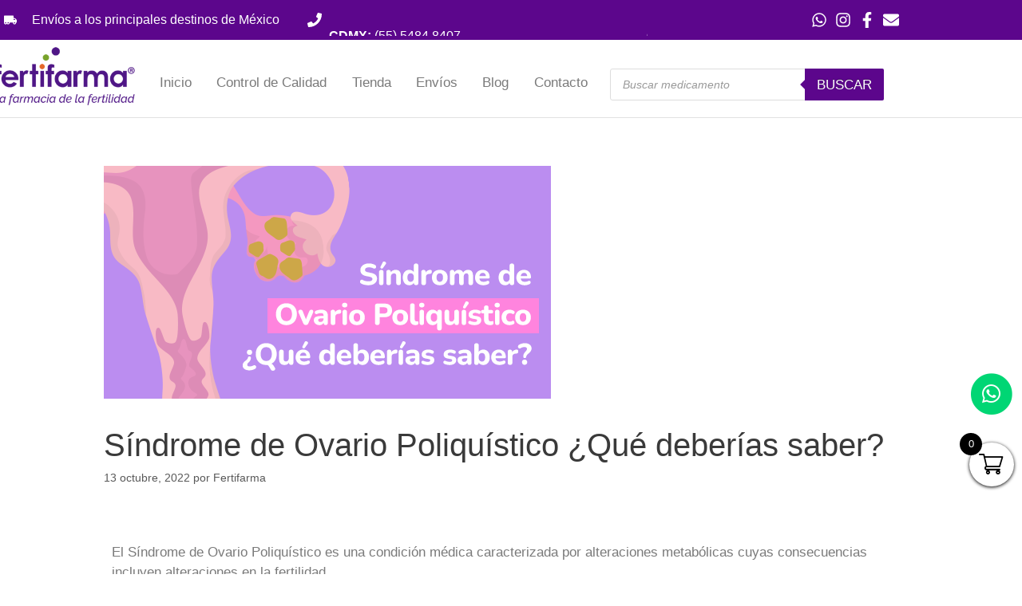

--- FILE ---
content_type: text/css
request_url: https://www.fertifarma.com/wp-content/uploads/elementor/css/post-18.css?ver=1768404794
body_size: -18
content:
.elementor-kit-18{--e-global-color-primary:#6EC1E4;--e-global-color-secondary:#54595F;--e-global-color-text:#7A7A7A;--e-global-color-accent:#61CE70;--e-global-color-13bd1cbe:#4054B2;--e-global-color-14d64900:#23A455;--e-global-color-46161829:#000;--e-global-color-3ec4b0fa:#FFF;--e-global-color-269fba6:#5C068C;--e-global-color-2f392c23:#89B820;--e-global-color-4107cd35:#F47946;--e-global-color-4b149c1a:#DB4101;--e-global-color-46e3b0bc:#F0F0F0;--e-global-color-330d6304:#DBD7D7;--e-global-color-5c2cf1ed:#3F1386;--e-global-typography-primary-font-family:"Roboto";--e-global-typography-primary-font-weight:600;--e-global-typography-secondary-font-family:"Roboto Slab";--e-global-typography-secondary-font-weight:400;--e-global-typography-text-font-family:"Roboto";--e-global-typography-text-font-weight:400;--e-global-typography-accent-font-family:"Roboto";--e-global-typography-accent-font-weight:500;}.elementor-kit-18 e-page-transition{background-color:#FFBC7D;}.elementor-section.elementor-section-boxed > .elementor-container{max-width:1140px;}.e-con{--container-max-width:1140px;}{}h1.entry-title{display:var(--page-title-display);}@media(max-width:1024px){.elementor-section.elementor-section-boxed > .elementor-container{max-width:1024px;}.e-con{--container-max-width:1024px;}}@media(max-width:767px){.elementor-section.elementor-section-boxed > .elementor-container{max-width:767px;}.e-con{--container-max-width:767px;}}

--- FILE ---
content_type: text/css
request_url: https://www.fertifarma.com/wp-content/uploads/elementor/css/post-2140.css?ver=1768404794
body_size: 2015
content:
.elementor-2140 .elementor-element.elementor-element-ee99f3d > .elementor-container > .elementor-column > .elementor-widget-wrap{align-content:center;align-items:center;}.elementor-2140 .elementor-element.elementor-element-ee99f3d:not(.elementor-motion-effects-element-type-background), .elementor-2140 .elementor-element.elementor-element-ee99f3d > .elementor-motion-effects-container > .elementor-motion-effects-layer{background-color:#5C068C;}.elementor-2140 .elementor-element.elementor-element-ee99f3d{transition:background 0.3s, border 0.3s, border-radius 0.3s, box-shadow 0.3s;}.elementor-2140 .elementor-element.elementor-element-ee99f3d > .elementor-background-overlay{transition:background 0.3s, border-radius 0.3s, opacity 0.3s;}.elementor-widget-icon-list .elementor-icon-list-item:not(:last-child):after{border-color:var( --e-global-color-text );}.elementor-widget-icon-list .elementor-icon-list-icon i{color:var( --e-global-color-primary );}.elementor-widget-icon-list .elementor-icon-list-icon svg{fill:var( --e-global-color-primary );}.elementor-widget-icon-list .elementor-icon-list-text{color:var( --e-global-color-secondary );}.elementor-2140 .elementor-element.elementor-element-f44a7ab .elementor-icon-list-icon i{color:#FFFFFF;transition:color 0.3s;}.elementor-2140 .elementor-element.elementor-element-f44a7ab .elementor-icon-list-icon svg{fill:#FFFFFF;transition:fill 0.3s;}.elementor-2140 .elementor-element.elementor-element-f44a7ab{--e-icon-list-icon-size:16px;--icon-vertical-offset:0px;}.elementor-2140 .elementor-element.elementor-element-f44a7ab .elementor-icon-list-icon{padding-inline-end:10px;}.elementor-2140 .elementor-element.elementor-element-f44a7ab .elementor-icon-list-item > .elementor-icon-list-text, .elementor-2140 .elementor-element.elementor-element-f44a7ab .elementor-icon-list-item > a{font-size:1rem;font-weight:normal;}.elementor-2140 .elementor-element.elementor-element-f44a7ab .elementor-icon-list-text{color:#FFFFFF;transition:color 0.3s;}.elementor-2140 .elementor-element.elementor-element-0f14e18{width:auto;max-width:auto;--e-icon-list-icon-size:18px;--icon-vertical-offset:0px;}.elementor-2140 .elementor-element.elementor-element-0f14e18 .elementor-icon-list-items:not(.elementor-inline-items) .elementor-icon-list-item:not(:last-child){padding-block-end:calc(0px/2);}.elementor-2140 .elementor-element.elementor-element-0f14e18 .elementor-icon-list-items:not(.elementor-inline-items) .elementor-icon-list-item:not(:first-child){margin-block-start:calc(0px/2);}.elementor-2140 .elementor-element.elementor-element-0f14e18 .elementor-icon-list-items.elementor-inline-items .elementor-icon-list-item{margin-inline:calc(0px/2);}.elementor-2140 .elementor-element.elementor-element-0f14e18 .elementor-icon-list-items.elementor-inline-items{margin-inline:calc(-0px/2);}.elementor-2140 .elementor-element.elementor-element-0f14e18 .elementor-icon-list-items.elementor-inline-items .elementor-icon-list-item:after{inset-inline-end:calc(-0px/2);}.elementor-2140 .elementor-element.elementor-element-0f14e18 .elementor-icon-list-icon i{color:#FFFFFF;transition:color 0.3s;}.elementor-2140 .elementor-element.elementor-element-0f14e18 .elementor-icon-list-icon svg{fill:#FFFFFF;transition:fill 0.3s;}.elementor-2140 .elementor-element.elementor-element-0f14e18 .elementor-icon-list-item:hover .elementor-icon-list-icon i{color:#A28AC8;}.elementor-2140 .elementor-element.elementor-element-0f14e18 .elementor-icon-list-item:hover .elementor-icon-list-icon svg{fill:#A28AC8;}.elementor-2140 .elementor-element.elementor-element-0f14e18 .elementor-icon-list-text{color:#FFFFFF;transition:color 0.3s;}.elementor-2140 .elementor-element.elementor-element-0f14e18 .elementor-icon-list-item:hover .elementor-icon-list-text{color:#A28AC8;}.elementor-2140 .elementor-element.elementor-element-38e562e .elementor-repeater-item-21baa0b .swiper-slide-bg{background-color:#5C068C00;}.elementor-2140 .elementor-element.elementor-element-38e562e .elementor-repeater-item-3ca2066 .swiper-slide-bg{background-color:#5C068C00;}.elementor-2140 .elementor-element.elementor-element-38e562e .elementor-repeater-item-4017465 .swiper-slide-bg{background-color:#5C068C00;}.elementor-2140 .elementor-element.elementor-element-38e562e .elementor-repeater-item-dc80ff8 .swiper-slide-bg{background-color:#5C068C00;}.elementor-2140 .elementor-element.elementor-element-38e562e .swiper-slide{transition-duration:calc(5000ms*1.2);height:40px;}.elementor-2140 .elementor-element.elementor-element-38e562e{width:var( --container-widget-width, 88.476% );max-width:88.476%;--container-widget-width:88.476%;--container-widget-flex-grow:0;}.elementor-2140 .elementor-element.elementor-element-38e562e .swiper-slide-inner{padding:0px 0px 0px 0px;text-align:center;}.elementor-2140 .elementor-element.elementor-element-38e562e .elementor-slide-description{font-size:1rem;line-height:0em;}.elementor-2140 .elementor-element.elementor-element-b037277.elementor-column > .elementor-widget-wrap{justify-content:flex-end;}.elementor-2140 .elementor-element.elementor-element-b037277 > .elementor-element-populated{padding:0px 0px 0px 0px;}.elementor-2140 .elementor-element.elementor-element-a96f323{width:auto;max-width:auto;--e-icon-list-icon-size:20px;--icon-vertical-offset:0px;}.elementor-2140 .elementor-element.elementor-element-a96f323 .elementor-icon-list-items:not(.elementor-inline-items) .elementor-icon-list-item:not(:last-child){padding-block-end:calc(5px/2);}.elementor-2140 .elementor-element.elementor-element-a96f323 .elementor-icon-list-items:not(.elementor-inline-items) .elementor-icon-list-item:not(:first-child){margin-block-start:calc(5px/2);}.elementor-2140 .elementor-element.elementor-element-a96f323 .elementor-icon-list-items.elementor-inline-items .elementor-icon-list-item{margin-inline:calc(5px/2);}.elementor-2140 .elementor-element.elementor-element-a96f323 .elementor-icon-list-items.elementor-inline-items{margin-inline:calc(-5px/2);}.elementor-2140 .elementor-element.elementor-element-a96f323 .elementor-icon-list-items.elementor-inline-items .elementor-icon-list-item:after{inset-inline-end:calc(-5px/2);}.elementor-2140 .elementor-element.elementor-element-a96f323 .elementor-icon-list-icon i{color:#FFFFFF;transition:color 0.3s;}.elementor-2140 .elementor-element.elementor-element-a96f323 .elementor-icon-list-icon svg{fill:#FFFFFF;transition:fill 0.3s;}.elementor-2140 .elementor-element.elementor-element-a96f323 .elementor-icon-list-item:hover .elementor-icon-list-icon i{color:#A28AC8;}.elementor-2140 .elementor-element.elementor-element-a96f323 .elementor-icon-list-item:hover .elementor-icon-list-icon svg{fill:#A28AC8;}.elementor-2140 .elementor-element.elementor-element-a96f323 .elementor-icon-list-text{transition:color 0.3s;}.elementor-2140 .elementor-element.elementor-element-00be2cd > .elementor-container > .elementor-column > .elementor-widget-wrap{align-content:center;align-items:center;}.elementor-2140 .elementor-element.elementor-element-00be2cd:not(.elementor-motion-effects-element-type-background), .elementor-2140 .elementor-element.elementor-element-00be2cd > .elementor-motion-effects-container > .elementor-motion-effects-layer{background-color:#FFFFFF;}.elementor-2140 .elementor-element.elementor-element-00be2cd{border-style:solid;border-width:0px 0px 1px 0px;border-color:#E2E2E2;transition:background 0.3s, border 0.3s, border-radius 0.3s, box-shadow 0.3s;}.elementor-2140 .elementor-element.elementor-element-00be2cd > .elementor-background-overlay{transition:background 0.3s, border-radius 0.3s, opacity 0.3s;}.elementor-bc-flex-widget .elementor-2140 .elementor-element.elementor-element-6f1b508.elementor-column .elementor-widget-wrap{align-items:center;}.elementor-2140 .elementor-element.elementor-element-6f1b508.elementor-column.elementor-element[data-element_type="column"] > .elementor-widget-wrap.elementor-element-populated{align-content:center;align-items:center;}.elementor-widget-site-logo .hfe-site-logo-container .hfe-site-logo-img{border-color:var( --e-global-color-primary );}.elementor-widget-site-logo .widget-image-caption{color:var( --e-global-color-text );}.elementor-2140 .elementor-element.elementor-element-963e633 .hfe-site-logo-container, .elementor-2140 .elementor-element.elementor-element-963e633 .hfe-caption-width figcaption{text-align:left;}.elementor-2140 .elementor-element.elementor-element-963e633 .hfe-site-logo .hfe-site-logo-container img{width:180px;}.elementor-2140 .elementor-element.elementor-element-963e633 .widget-image-caption{margin-top:0px;margin-bottom:0px;}.elementor-2140 .elementor-element.elementor-element-963e633{width:auto;max-width:auto;}.elementor-2140 .elementor-element.elementor-element-963e633 > .elementor-widget-container{margin:-2px -20px -3px -20px;}.elementor-2140 .elementor-element.elementor-element-963e633 .hfe-site-logo-container .hfe-site-logo-img{border-style:none;}.elementor-2140 .elementor-element.elementor-element-963e633 .hfe-site-logo img{transition-duration:0s;}.elementor-2140 .elementor-element.elementor-element-1faa4fe > .elementor-element-populated{padding:15px 0px 5px 0px;}.elementor-bc-flex-widget .elementor-2140 .elementor-element.elementor-element-5cf5cb0.elementor-column .elementor-widget-wrap{align-items:center;}.elementor-2140 .elementor-element.elementor-element-5cf5cb0.elementor-column.elementor-element[data-element_type="column"] > .elementor-widget-wrap.elementor-element-populated{align-content:center;align-items:center;}.elementor-widget-nav-menu .elementor-nav-menu--main .elementor-item{color:var( --e-global-color-text );fill:var( --e-global-color-text );}.elementor-widget-nav-menu .elementor-nav-menu--main .elementor-item:hover,
					.elementor-widget-nav-menu .elementor-nav-menu--main .elementor-item.elementor-item-active,
					.elementor-widget-nav-menu .elementor-nav-menu--main .elementor-item.highlighted,
					.elementor-widget-nav-menu .elementor-nav-menu--main .elementor-item:focus{color:var( --e-global-color-accent );fill:var( --e-global-color-accent );}.elementor-widget-nav-menu .elementor-nav-menu--main:not(.e--pointer-framed) .elementor-item:before,
					.elementor-widget-nav-menu .elementor-nav-menu--main:not(.e--pointer-framed) .elementor-item:after{background-color:var( --e-global-color-accent );}.elementor-widget-nav-menu .e--pointer-framed .elementor-item:before,
					.elementor-widget-nav-menu .e--pointer-framed .elementor-item:after{border-color:var( --e-global-color-accent );}.elementor-widget-nav-menu{--e-nav-menu-divider-color:var( --e-global-color-text );}.elementor-2140 .elementor-element.elementor-element-2d1e175 > .elementor-widget-container{margin:0px 0px 0px 0px;}.elementor-2140 .elementor-element.elementor-element-2d1e175 .elementor-menu-toggle{margin:0 auto;}.elementor-2140 .elementor-element.elementor-element-2d1e175 .elementor-nav-menu--main .elementor-item:hover,
					.elementor-2140 .elementor-element.elementor-element-2d1e175 .elementor-nav-menu--main .elementor-item.elementor-item-active,
					.elementor-2140 .elementor-element.elementor-element-2d1e175 .elementor-nav-menu--main .elementor-item.highlighted,
					.elementor-2140 .elementor-element.elementor-element-2d1e175 .elementor-nav-menu--main .elementor-item:focus{color:#5C068C;fill:#5C068C;}.elementor-2140 .elementor-element.elementor-element-2d1e175 .elementor-nav-menu--main .elementor-item.elementor-item-active{color:#5C068C;}.elementor-2140 .elementor-element.elementor-element-2d1e175 .elementor-nav-menu--main .elementor-item{padding-left:0px;padding-right:0px;padding-top:4px;padding-bottom:4px;}.elementor-2140 .elementor-element.elementor-element-2d1e175{--e-nav-menu-horizontal-menu-item-margin:calc( 15px / 2 );}.elementor-2140 .elementor-element.elementor-element-2d1e175 .elementor-nav-menu--main:not(.elementor-nav-menu--layout-horizontal) .elementor-nav-menu > li:not(:last-child){margin-bottom:15px;}.elementor-2140 .elementor-element.elementor-element-2d1e175 .elementor-nav-menu--dropdown a, .elementor-2140 .elementor-element.elementor-element-2d1e175 .elementor-menu-toggle{color:var( --e-global-color-secondary );fill:var( --e-global-color-secondary );}.elementor-2140 .elementor-element.elementor-element-2d1e175 .elementor-nav-menu--dropdown{background-color:#F0F0F0;border-style:solid;border-color:#E2E2E2;}.elementor-2140 .elementor-element.elementor-element-2d1e175 .elementor-nav-menu--dropdown a:hover,
					.elementor-2140 .elementor-element.elementor-element-2d1e175 .elementor-nav-menu--dropdown a:focus,
					.elementor-2140 .elementor-element.elementor-element-2d1e175 .elementor-nav-menu--dropdown a.elementor-item-active,
					.elementor-2140 .elementor-element.elementor-element-2d1e175 .elementor-nav-menu--dropdown a.highlighted,
					.elementor-2140 .elementor-element.elementor-element-2d1e175 .elementor-menu-toggle:hover,
					.elementor-2140 .elementor-element.elementor-element-2d1e175 .elementor-menu-toggle:focus{color:var( --e-global-color-5c2cf1ed );}.elementor-2140 .elementor-element.elementor-element-2d1e175 .elementor-nav-menu--dropdown a:hover,
					.elementor-2140 .elementor-element.elementor-element-2d1e175 .elementor-nav-menu--dropdown a:focus,
					.elementor-2140 .elementor-element.elementor-element-2d1e175 .elementor-nav-menu--dropdown a.elementor-item-active,
					.elementor-2140 .elementor-element.elementor-element-2d1e175 .elementor-nav-menu--dropdown a.highlighted{background-color:#E7E7E7;}.elementor-2140 .elementor-element.elementor-element-2d1e175 .elementor-nav-menu--dropdown a.elementor-item-active{color:var( --e-global-color-5c2cf1ed );background-color:#E7E7E7;}.elementor-2140 .elementor-element.elementor-element-2d1e175 .elementor-nav-menu--main .elementor-nav-menu--dropdown, .elementor-2140 .elementor-element.elementor-element-2d1e175 .elementor-nav-menu__container.elementor-nav-menu--dropdown{box-shadow:0px 4px 10px -8px rgba(0,0,0,0.5);}.elementor-bc-flex-widget .elementor-2140 .elementor-element.elementor-element-515a580.elementor-column .elementor-widget-wrap{align-items:center;}.elementor-2140 .elementor-element.elementor-element-515a580.elementor-column.elementor-element[data-element_type="column"] > .elementor-widget-wrap.elementor-element-populated{align-content:center;align-items:center;}.elementor-2140 .elementor-element.elementor-element-f2c5839{width:var( --container-widget-width, 700px );max-width:700px;--container-widget-width:700px;--container-widget-flex-grow:0;}.elementor-bc-flex-widget .elementor-2140 .elementor-element.elementor-element-1afd4b8.elementor-column .elementor-widget-wrap{align-items:center;}.elementor-2140 .elementor-element.elementor-element-1afd4b8.elementor-column.elementor-element[data-element_type="column"] > .elementor-widget-wrap.elementor-element-populated{align-content:center;align-items:center;}.elementor-2140 .elementor-element.elementor-element-f7b0e90{width:var( --container-widget-width, 14.134% );max-width:14.134%;--container-widget-width:14.134%;--container-widget-flex-grow:0;}.elementor-2140 .elementor-element.elementor-element-f7b0e90 > .elementor-widget-container{margin:0px 0px 0px 0px;}.elementor-2140 .elementor-element.elementor-element-f7b0e90 .elementor-nav-menu .elementor-item{font-size:0.9rem;}.elementor-2140 .elementor-element.elementor-element-f7b0e90 .elementor-nav-menu--main .elementor-item{color:var( --e-global-color-secondary );fill:var( --e-global-color-secondary );}.elementor-2140 .elementor-element.elementor-element-f7b0e90 .elementor-nav-menu--dropdown a, .elementor-2140 .elementor-element.elementor-element-f7b0e90 .elementor-menu-toggle{color:var( --e-global-color-text );fill:var( --e-global-color-text );}.elementor-2140 .elementor-element.elementor-element-f7b0e90 .elementor-nav-menu--dropdown{background-color:#FAFAFA;border-style:solid;border-width:1px 1px 1px 1px;border-color:#E2E2E2;border-radius:4px 4px 4px 4px;}.elementor-2140 .elementor-element.elementor-element-f7b0e90 .elementor-nav-menu--dropdown a:hover,
					.elementor-2140 .elementor-element.elementor-element-f7b0e90 .elementor-nav-menu--dropdown a:focus,
					.elementor-2140 .elementor-element.elementor-element-f7b0e90 .elementor-nav-menu--dropdown a.elementor-item-active,
					.elementor-2140 .elementor-element.elementor-element-f7b0e90 .elementor-nav-menu--dropdown a.highlighted,
					.elementor-2140 .elementor-element.elementor-element-f7b0e90 .elementor-menu-toggle:hover,
					.elementor-2140 .elementor-element.elementor-element-f7b0e90 .elementor-menu-toggle:focus{color:var( --e-global-color-secondary );}.elementor-2140 .elementor-element.elementor-element-f7b0e90 .elementor-nav-menu--dropdown a:hover,
					.elementor-2140 .elementor-element.elementor-element-f7b0e90 .elementor-nav-menu--dropdown a:focus,
					.elementor-2140 .elementor-element.elementor-element-f7b0e90 .elementor-nav-menu--dropdown a.elementor-item-active,
					.elementor-2140 .elementor-element.elementor-element-f7b0e90 .elementor-nav-menu--dropdown a.highlighted{background-color:#F0F0F0;}.elementor-2140 .elementor-element.elementor-element-f7b0e90 .elementor-nav-menu--dropdown a.elementor-item-active{color:var( --e-global-color-secondary );background-color:#F0F0F0;}.elementor-2140 .elementor-element.elementor-element-f7b0e90 .elementor-nav-menu--dropdown li:first-child a{border-top-left-radius:4px;border-top-right-radius:4px;}.elementor-2140 .elementor-element.elementor-element-f7b0e90 .elementor-nav-menu--dropdown li:last-child a{border-bottom-right-radius:4px;border-bottom-left-radius:4px;}.elementor-2140 .elementor-element.elementor-element-f7b0e90 .elementor-nav-menu--main .elementor-nav-menu--dropdown, .elementor-2140 .elementor-element.elementor-element-f7b0e90 .elementor-nav-menu__container.elementor-nav-menu--dropdown{box-shadow:0px 3px 10px -6px rgba(0,0,0,0.5);}.elementor-2140 .elementor-element.elementor-element-11e6a16{border-style:solid;border-color:#E2E2E2;}.elementor-theme-builder-content-area{height:400px;}.elementor-location-header:before, .elementor-location-footer:before{content:"";display:table;clear:both;}@media(max-width:1024px){.elementor-2140 .elementor-element.elementor-element-38e562e .swiper-slide{height:30px;}.elementor-2140 .elementor-element.elementor-element-6f1b508 > .elementor-element-populated{padding:15px 15px 15px 15px;}.elementor-bc-flex-widget .elementor-2140 .elementor-element.elementor-element-1faa4fe.elementor-column .elementor-widget-wrap{align-items:center;}.elementor-2140 .elementor-element.elementor-element-1faa4fe.elementor-column.elementor-element[data-element_type="column"] > .elementor-widget-wrap.elementor-element-populated{align-content:center;align-items:center;}.elementor-2140 .elementor-element.elementor-element-1faa4fe.elementor-column > .elementor-widget-wrap{justify-content:flex-end;}.elementor-2140 .elementor-element.elementor-element-1faa4fe > .elementor-element-populated{padding:0px 0px 0px 0px;}.elementor-2140 .elementor-element.elementor-element-2d1e175{width:var( --container-widget-width, 50px );max-width:50px;--container-widget-width:50px;--container-widget-flex-grow:0;}.elementor-2140 .elementor-element.elementor-element-f2c5839{--container-widget-width:66%;--container-widget-flex-grow:0;width:var( --container-widget-width, 66% );max-width:66%;}.elementor-2140 .elementor-element.elementor-element-f7b0e90 > .elementor-widget-container{margin:0px 0px 0px 0px;}}@media(max-width:767px){.elementor-2140 .elementor-element.elementor-element-ee99f3d{padding:10px 10px 10px 10px;}.elementor-2140 .elementor-element.elementor-element-ed22ecb{width:53%;}.elementor-bc-flex-widget .elementor-2140 .elementor-element.elementor-element-ed22ecb.elementor-column .elementor-widget-wrap{align-items:center;}.elementor-2140 .elementor-element.elementor-element-ed22ecb.elementor-column.elementor-element[data-element_type="column"] > .elementor-widget-wrap.elementor-element-populated{align-content:center;align-items:center;}.elementor-2140 .elementor-element.elementor-element-ed22ecb > .elementor-element-populated{padding:0px 0px 0px 10px;}.elementor-2140 .elementor-element.elementor-element-38e562e > .elementor-widget-container{margin:0px 0px 0px 0px;}.elementor-2140 .elementor-element.elementor-element-38e562e{--container-widget-width:100%;--container-widget-flex-grow:0;width:var( --container-widget-width, 100% );max-width:100%;align-self:center;}.elementor-2140 .elementor-element.elementor-element-38e562e .swiper-slide{height:30px;}.elementor-2140 .elementor-element.elementor-element-38e562e .elementor-slide-description{font-size:0.8rem;}.elementor-2140 .elementor-element.elementor-element-b037277{width:47%;}.elementor-2140 .elementor-element.elementor-element-b037277 > .elementor-element-populated{padding:0px 10px 0px 0px;}.elementor-2140 .elementor-element.elementor-element-a96f323{--e-icon-list-icon-size:17px;}.elementor-2140 .elementor-element.elementor-element-00be2cd{border-width:0px 0px 0px 0px;padding:10px 10px 0px 10px;}.elementor-2140 .elementor-element.elementor-element-6f1b508{width:35%;}.elementor-2140 .elementor-element.elementor-element-6f1b508 > .elementor-element-populated{padding:15px 15px 0px 20px;}.elementor-2140 .elementor-element.elementor-element-963e633 .hfe-site-logo-container, .elementor-2140 .elementor-element.elementor-element-963e633 .hfe-caption-width figcaption{text-align:center;}.elementor-2140 .elementor-element.elementor-element-963e633 .hfe-site-logo .hfe-site-logo-container img{width:130px;}.elementor-2140 .elementor-element.elementor-element-1faa4fe{width:65%;}.elementor-2140 .elementor-element.elementor-element-9521b20{margin-top:0px;margin-bottom:0px;padding:0px 0px 0px 0px;}.elementor-2140 .elementor-element.elementor-element-5cf5cb0{width:100%;}.elementor-2140 .elementor-element.elementor-element-5cf5cb0.elementor-column > .elementor-widget-wrap{justify-content:flex-end;}.elementor-2140 .elementor-element.elementor-element-5cf5cb0 > .elementor-element-populated{margin:0px 0px 0px 0px;--e-column-margin-right:0px;--e-column-margin-left:0px;padding:0px 0px 0px 0px;}.elementor-2140 .elementor-element.elementor-element-2d1e175 > .elementor-widget-container{margin:0px 0px 0px 0px;padding:0px 0px 0px 0px;}.elementor-2140 .elementor-element.elementor-element-2d1e175 .elementor-nav-menu--dropdown{border-width:1px 0px 1px 0px;}.elementor-2140 .elementor-element.elementor-element-2d1e175 .elementor-nav-menu--dropdown a{padding-left:15px;padding-right:15px;padding-top:15px;padding-bottom:15px;}.elementor-2140 .elementor-element.elementor-element-2d1e175 .elementor-nav-menu--main > .elementor-nav-menu > li > .elementor-nav-menu--dropdown, .elementor-2140 .elementor-element.elementor-element-2d1e175 .elementor-nav-menu__container.elementor-nav-menu--dropdown{margin-top:15px !important;}.elementor-2140 .elementor-element.elementor-element-f2c5839{--container-widget-width:53%;--container-widget-flex-grow:0;width:var( --container-widget-width, 53% );max-width:53%;align-self:flex-start;}.elementor-2140 .elementor-element.elementor-element-f7b0e90 > .elementor-widget-container{margin:0px 10px 0px 0px;}.elementor-2140 .elementor-element.elementor-element-f7b0e90 .elementor-nav-menu--main .elementor-item{padding-left:0px;padding-right:0px;padding-top:3px;padding-bottom:3px;}.elementor-2140 .elementor-element.elementor-element-11e6a16{border-width:0px 0px 1px 0px;padding:0px 0px 0px 0px;}}@media(min-width:768px){.elementor-2140 .elementor-element.elementor-element-ed22ecb{width:40.353%;}.elementor-2140 .elementor-element.elementor-element-b037277{width:25.948%;}.elementor-2140 .elementor-element.elementor-element-6f1b508{width:15.964%;}.elementor-2140 .elementor-element.elementor-element-1faa4fe{width:84.036%;}.elementor-2140 .elementor-element.elementor-element-5cf5cb0{width:59.679%;}.elementor-2140 .elementor-element.elementor-element-515a580{width:37.956%;}.elementor-2140 .elementor-element.elementor-element-1afd4b8{width:2.029%;}}@media(max-width:1024px) and (min-width:768px){.elementor-2140 .elementor-element.elementor-element-40a5a85{width:10%;}.elementor-2140 .elementor-element.elementor-element-ed22ecb{width:50%;}.elementor-2140 .elementor-element.elementor-element-b037277{width:50%;}.elementor-2140 .elementor-element.elementor-element-6f1b508{width:20%;}.elementor-2140 .elementor-element.elementor-element-1faa4fe{width:80%;}}/* Start custom CSS for section, class: .elementor-element-ee99f3d */.elementor-slides .swiper-slide-inner .elementor-slide-description {
    margin-bottom: 0;
}
.dgwt-wcas-search-wrapp {
    margin-right: 15px;
    margin-top: 5px;
}/* End custom CSS */
/* Start custom CSS for shortcode, class: .elementor-element-f2c5839 */svg.dgwt-wcas-ico-magnifier-handler > path {
    fill: #2b2b2b!important;
}/* End custom CSS */

--- FILE ---
content_type: text/css
request_url: https://www.fertifarma.com/wp-content/uploads/elementor/css/post-2705.css?ver=1768404794
body_size: 1296
content:
.elementor-2705 .elementor-element.elementor-element-2611dc9:hover{background-color:var( --e-global-color-269fba6 );}.elementor-2705 .elementor-element.elementor-element-2611dc9 > .elementor-background-overlay{background-color:#5C068C;opacity:1;}.elementor-2705 .elementor-element.elementor-element-2611dc9:hover > .elementor-background-overlay{filter:brightness( 100% ) contrast( 100% ) saturate( 100% ) blur( 0px ) hue-rotate( 0deg );}.elementor-2705 .elementor-element.elementor-element-2611dc9{padding:1% 0% 0% 0%;}.elementor-widget-heading .elementor-heading-title{color:var( --e-global-color-primary );}.elementor-2705 .elementor-element.elementor-element-08ab1ae .elementor-heading-title{font-size:18px;font-weight:bold;color:var( --e-global-color-3ec4b0fa );}.elementor-widget-icon-list .elementor-icon-list-item:not(:last-child):after{border-color:var( --e-global-color-text );}.elementor-widget-icon-list .elementor-icon-list-icon i{color:var( --e-global-color-primary );}.elementor-widget-icon-list .elementor-icon-list-icon svg{fill:var( --e-global-color-primary );}.elementor-widget-icon-list .elementor-icon-list-text{color:var( --e-global-color-secondary );}.elementor-2705 .elementor-element.elementor-element-23dde7d > .elementor-widget-container{margin:10px 0px 0px 0px;}.elementor-2705 .elementor-element.elementor-element-23dde7d .elementor-icon-list-icon i{color:var( --e-global-color-3ec4b0fa );transition:color 0.3s;}.elementor-2705 .elementor-element.elementor-element-23dde7d .elementor-icon-list-icon svg{fill:var( --e-global-color-3ec4b0fa );transition:fill 0.3s;}.elementor-2705 .elementor-element.elementor-element-23dde7d .elementor-icon-list-item:hover .elementor-icon-list-icon i{color:#7A7A7A;}.elementor-2705 .elementor-element.elementor-element-23dde7d .elementor-icon-list-item:hover .elementor-icon-list-icon svg{fill:#7A7A7A;}.elementor-2705 .elementor-element.elementor-element-23dde7d{--e-icon-list-icon-size:7px;--e-icon-list-icon-align:left;--e-icon-list-icon-margin:0 calc(var(--e-icon-list-icon-size, 1em) * 0.25) 0 0;--icon-vertical-offset:0px;}.elementor-2705 .elementor-element.elementor-element-23dde7d .elementor-icon-list-item > .elementor-icon-list-text, .elementor-2705 .elementor-element.elementor-element-23dde7d .elementor-icon-list-item > a{font-size:15px;font-weight:500;}.elementor-2705 .elementor-element.elementor-element-23dde7d .elementor-icon-list-text{color:var( --e-global-color-3ec4b0fa );transition:color 0.3s;}.elementor-2705 .elementor-element.elementor-element-23dde7d .elementor-icon-list-item:hover .elementor-icon-list-text{color:#7A7A7A;}.elementor-2705 .elementor-element.elementor-element-148bab1 > .elementor-widget-container{margin:0px 0px 0px 0px;padding:0px 0px 0px 0px;}.elementor-2705 .elementor-element.elementor-element-148bab1 .elementor-heading-title{font-size:18px;font-weight:bold;color:var( --e-global-color-3ec4b0fa );}.elementor-2705 .elementor-element.elementor-element-fcc26ef .elementor-heading-title{font-size:18px;font-weight:bold;color:#FFFFFF;}.elementor-2705 .elementor-element.elementor-element-bd90f1b .elementor-icon-list-icon i{color:var( --e-global-color-3ec4b0fa );transition:color 0.3s;}.elementor-2705 .elementor-element.elementor-element-bd90f1b .elementor-icon-list-icon svg{fill:var( --e-global-color-3ec4b0fa );transition:fill 0.3s;}.elementor-2705 .elementor-element.elementor-element-bd90f1b .elementor-icon-list-item:hover .elementor-icon-list-icon i{color:var( --e-global-color-3ec4b0fa );}.elementor-2705 .elementor-element.elementor-element-bd90f1b .elementor-icon-list-item:hover .elementor-icon-list-icon svg{fill:var( --e-global-color-3ec4b0fa );}.elementor-2705 .elementor-element.elementor-element-bd90f1b{--e-icon-list-icon-size:34px;--icon-vertical-offset:0px;}.elementor-2705 .elementor-element.elementor-element-bd90f1b .elementor-icon-list-text{transition:color 0.3s;}.elementor-2705 .elementor-element.elementor-element-5ce8271 .elementor-icon-list-icon i{color:var( --e-global-color-3ec4b0fa );transition:color 0.3s;}.elementor-2705 .elementor-element.elementor-element-5ce8271 .elementor-icon-list-icon svg{fill:var( --e-global-color-3ec4b0fa );transition:fill 0.3s;}.elementor-2705 .elementor-element.elementor-element-5ce8271 .elementor-icon-list-item:hover .elementor-icon-list-icon i{color:#7A7A7A;}.elementor-2705 .elementor-element.elementor-element-5ce8271 .elementor-icon-list-item:hover .elementor-icon-list-icon svg{fill:#7A7A7A;}.elementor-2705 .elementor-element.elementor-element-5ce8271{--e-icon-list-icon-size:15px;--e-icon-list-icon-align:left;--e-icon-list-icon-margin:0 calc(var(--e-icon-list-icon-size, 1em) * 0.25) 0 0;--icon-vertical-offset:0px;}.elementor-2705 .elementor-element.elementor-element-5ce8271 .elementor-icon-list-item > .elementor-icon-list-text, .elementor-2705 .elementor-element.elementor-element-5ce8271 .elementor-icon-list-item > a{font-size:15px;font-weight:bold;}.elementor-2705 .elementor-element.elementor-element-5ce8271 .elementor-icon-list-text{color:var( --e-global-color-3ec4b0fa );transition:color 0.3s;}.elementor-2705 .elementor-element.elementor-element-5ce8271 .elementor-icon-list-item:hover .elementor-icon-list-text{color:#7A7A7A;}.elementor-widget-text-editor{color:var( --e-global-color-text );}.elementor-widget-text-editor.elementor-drop-cap-view-stacked .elementor-drop-cap{background-color:var( --e-global-color-primary );}.elementor-widget-text-editor.elementor-drop-cap-view-framed .elementor-drop-cap, .elementor-widget-text-editor.elementor-drop-cap-view-default .elementor-drop-cap{color:var( --e-global-color-primary );border-color:var( --e-global-color-primary );}.elementor-2705 .elementor-element.elementor-element-f95084c > .elementor-widget-container{margin:0px 0px -20px 0px;}.elementor-2705 .elementor-element.elementor-element-f95084c{font-size:13px;color:var( --e-global-color-3ec4b0fa );}.elementor-2705 .elementor-element.elementor-element-a084640 .elementor-icon-list-icon i{color:var( --e-global-color-3ec4b0fa );transition:color 0.3s;}.elementor-2705 .elementor-element.elementor-element-a084640 .elementor-icon-list-icon svg{fill:var( --e-global-color-3ec4b0fa );transition:fill 0.3s;}.elementor-2705 .elementor-element.elementor-element-a084640 .elementor-icon-list-item:hover .elementor-icon-list-icon i{color:#7A7A7A;}.elementor-2705 .elementor-element.elementor-element-a084640 .elementor-icon-list-item:hover .elementor-icon-list-icon svg{fill:#7A7A7A;}.elementor-2705 .elementor-element.elementor-element-a084640{--e-icon-list-icon-size:15px;--e-icon-list-icon-align:left;--e-icon-list-icon-margin:0 calc(var(--e-icon-list-icon-size, 1em) * 0.25) 0 0;--icon-vertical-offset:0px;}.elementor-2705 .elementor-element.elementor-element-a084640 .elementor-icon-list-item > .elementor-icon-list-text, .elementor-2705 .elementor-element.elementor-element-a084640 .elementor-icon-list-item > a{font-size:15px;font-weight:bold;}.elementor-2705 .elementor-element.elementor-element-a084640 .elementor-icon-list-text{color:var( --e-global-color-3ec4b0fa );transition:color 0.3s;}.elementor-2705 .elementor-element.elementor-element-a084640 .elementor-icon-list-item:hover .elementor-icon-list-text{color:#7A7A7A;}.elementor-widget-divider{--divider-color:var( --e-global-color-secondary );}.elementor-widget-divider .elementor-divider__text{color:var( --e-global-color-secondary );}.elementor-widget-divider.elementor-view-stacked .elementor-icon{background-color:var( --e-global-color-secondary );}.elementor-widget-divider.elementor-view-framed .elementor-icon, .elementor-widget-divider.elementor-view-default .elementor-icon{color:var( --e-global-color-secondary );border-color:var( --e-global-color-secondary );}.elementor-widget-divider.elementor-view-framed .elementor-icon, .elementor-widget-divider.elementor-view-default .elementor-icon svg{fill:var( --e-global-color-secondary );}.elementor-2705 .elementor-element.elementor-element-91e4162{--divider-border-style:solid;--divider-color:var( --e-global-color-3ec4b0fa );--divider-border-width:1px;}.elementor-2705 .elementor-element.elementor-element-91e4162 .elementor-divider-separator{width:100%;}.elementor-2705 .elementor-element.elementor-element-91e4162 .elementor-divider{padding-block-start:4px;padding-block-end:4px;}.elementor-2705 .elementor-element.elementor-element-8e356d3 .elementor-icon-list-icon i{color:var( --e-global-color-3ec4b0fa );transition:color 0.3s;}.elementor-2705 .elementor-element.elementor-element-8e356d3 .elementor-icon-list-icon svg{fill:var( --e-global-color-3ec4b0fa );transition:fill 0.3s;}.elementor-2705 .elementor-element.elementor-element-8e356d3 .elementor-icon-list-item:hover .elementor-icon-list-icon i{color:#7A7A7A;}.elementor-2705 .elementor-element.elementor-element-8e356d3 .elementor-icon-list-item:hover .elementor-icon-list-icon svg{fill:#7A7A7A;}.elementor-2705 .elementor-element.elementor-element-8e356d3{--e-icon-list-icon-size:15px;--e-icon-list-icon-align:left;--e-icon-list-icon-margin:0 calc(var(--e-icon-list-icon-size, 1em) * 0.25) 0 0;--icon-vertical-offset:0px;}.elementor-2705 .elementor-element.elementor-element-8e356d3 .elementor-icon-list-item > .elementor-icon-list-text, .elementor-2705 .elementor-element.elementor-element-8e356d3 .elementor-icon-list-item > a{font-size:15px;font-weight:bold;}.elementor-2705 .elementor-element.elementor-element-8e356d3 .elementor-icon-list-text{color:var( --e-global-color-3ec4b0fa );transition:color 0.3s;}.elementor-2705 .elementor-element.elementor-element-8e356d3 .elementor-icon-list-item:hover .elementor-icon-list-text{color:#7A7A7A;}.elementor-2705 .elementor-element.elementor-element-24f06a3 > .elementor-widget-container{margin:0px 0px -20px 0px;}.elementor-2705 .elementor-element.elementor-element-24f06a3{font-size:13px;color:var( --e-global-color-3ec4b0fa );}.elementor-2705 .elementor-element.elementor-element-e34fde9 .elementor-icon-list-icon i{color:var( --e-global-color-3ec4b0fa );transition:color 0.3s;}.elementor-2705 .elementor-element.elementor-element-e34fde9 .elementor-icon-list-icon svg{fill:var( --e-global-color-3ec4b0fa );transition:fill 0.3s;}.elementor-2705 .elementor-element.elementor-element-e34fde9 .elementor-icon-list-item:hover .elementor-icon-list-icon i{color:#7A7A7A;}.elementor-2705 .elementor-element.elementor-element-e34fde9 .elementor-icon-list-item:hover .elementor-icon-list-icon svg{fill:#7A7A7A;}.elementor-2705 .elementor-element.elementor-element-e34fde9{--e-icon-list-icon-size:15px;--e-icon-list-icon-align:left;--e-icon-list-icon-margin:0 calc(var(--e-icon-list-icon-size, 1em) * 0.25) 0 0;--icon-vertical-offset:0px;}.elementor-2705 .elementor-element.elementor-element-e34fde9 .elementor-icon-list-item > .elementor-icon-list-text, .elementor-2705 .elementor-element.elementor-element-e34fde9 .elementor-icon-list-item > a{font-size:15px;font-weight:bold;}.elementor-2705 .elementor-element.elementor-element-e34fde9 .elementor-icon-list-text{color:var( --e-global-color-3ec4b0fa );transition:color 0.3s;}.elementor-2705 .elementor-element.elementor-element-e34fde9 .elementor-icon-list-item:hover .elementor-icon-list-text{color:#7A7A7A;}.elementor-2705 .elementor-element.elementor-element-3be45c5{--divider-border-style:solid;--divider-color:var( --e-global-color-3ec4b0fa );--divider-border-width:1px;}.elementor-2705 .elementor-element.elementor-element-3be45c5 .elementor-divider-separator{width:100%;}.elementor-2705 .elementor-element.elementor-element-3be45c5 .elementor-divider{padding-block-start:4px;padding-block-end:4px;}.elementor-2705 .elementor-element.elementor-element-c7a092e .elementor-icon-list-icon i{color:var( --e-global-color-3ec4b0fa );transition:color 0.3s;}.elementor-2705 .elementor-element.elementor-element-c7a092e .elementor-icon-list-icon svg{fill:var( --e-global-color-3ec4b0fa );transition:fill 0.3s;}.elementor-2705 .elementor-element.elementor-element-c7a092e .elementor-icon-list-item:hover .elementor-icon-list-icon i{color:#7A7A7A;}.elementor-2705 .elementor-element.elementor-element-c7a092e .elementor-icon-list-item:hover .elementor-icon-list-icon svg{fill:#7A7A7A;}.elementor-2705 .elementor-element.elementor-element-c7a092e{--e-icon-list-icon-size:15px;--e-icon-list-icon-align:left;--e-icon-list-icon-margin:0 calc(var(--e-icon-list-icon-size, 1em) * 0.25) 0 0;--icon-vertical-offset:0px;}.elementor-2705 .elementor-element.elementor-element-c7a092e .elementor-icon-list-item > .elementor-icon-list-text, .elementor-2705 .elementor-element.elementor-element-c7a092e .elementor-icon-list-item > a{font-size:15px;font-weight:bold;}.elementor-2705 .elementor-element.elementor-element-c7a092e .elementor-icon-list-text{color:var( --e-global-color-3ec4b0fa );transition:color 0.3s;}.elementor-2705 .elementor-element.elementor-element-c7a092e .elementor-icon-list-item:hover .elementor-icon-list-text{color:#7A7A7A;}.elementor-2705 .elementor-element.elementor-element-ffe3d70 > .elementor-widget-container{margin:0px 0px -20px 0px;}.elementor-2705 .elementor-element.elementor-element-ffe3d70{font-size:13px;color:var( --e-global-color-3ec4b0fa );}.elementor-2705 .elementor-element.elementor-element-a74bd66 .elementor-icon-list-icon i{color:var( --e-global-color-3ec4b0fa );transition:color 0.3s;}.elementor-2705 .elementor-element.elementor-element-a74bd66 .elementor-icon-list-icon svg{fill:var( --e-global-color-3ec4b0fa );transition:fill 0.3s;}.elementor-2705 .elementor-element.elementor-element-a74bd66 .elementor-icon-list-item:hover .elementor-icon-list-icon i{color:#7A7A7A;}.elementor-2705 .elementor-element.elementor-element-a74bd66 .elementor-icon-list-item:hover .elementor-icon-list-icon svg{fill:#7A7A7A;}.elementor-2705 .elementor-element.elementor-element-a74bd66{--e-icon-list-icon-size:15px;--e-icon-list-icon-align:left;--e-icon-list-icon-margin:0 calc(var(--e-icon-list-icon-size, 1em) * 0.25) 0 0;--icon-vertical-offset:0px;}.elementor-2705 .elementor-element.elementor-element-a74bd66 .elementor-icon-list-item > .elementor-icon-list-text, .elementor-2705 .elementor-element.elementor-element-a74bd66 .elementor-icon-list-item > a{font-size:15px;font-weight:bold;}.elementor-2705 .elementor-element.elementor-element-a74bd66 .elementor-icon-list-text{color:var( --e-global-color-3ec4b0fa );transition:color 0.3s;}.elementor-2705 .elementor-element.elementor-element-a74bd66 .elementor-icon-list-item:hover .elementor-icon-list-text{color:#7A7A7A;}.elementor-2705 .elementor-element.elementor-element-78feaa2 .elementor-icon-list-icon i{color:var( --e-global-color-3ec4b0fa );transition:color 0.3s;}.elementor-2705 .elementor-element.elementor-element-78feaa2 .elementor-icon-list-icon svg{fill:var( --e-global-color-3ec4b0fa );transition:fill 0.3s;}.elementor-2705 .elementor-element.elementor-element-78feaa2 .elementor-icon-list-item:hover .elementor-icon-list-icon i{color:#7A7A7A;}.elementor-2705 .elementor-element.elementor-element-78feaa2 .elementor-icon-list-item:hover .elementor-icon-list-icon svg{fill:#7A7A7A;}.elementor-2705 .elementor-element.elementor-element-78feaa2{--e-icon-list-icon-size:15px;--e-icon-list-icon-align:left;--e-icon-list-icon-margin:0 calc(var(--e-icon-list-icon-size, 1em) * 0.25) 0 0;--icon-vertical-offset:0px;}.elementor-2705 .elementor-element.elementor-element-78feaa2 .elementor-icon-list-item > .elementor-icon-list-text, .elementor-2705 .elementor-element.elementor-element-78feaa2 .elementor-icon-list-item > a{font-size:15px;font-weight:bold;}.elementor-2705 .elementor-element.elementor-element-78feaa2 .elementor-icon-list-text{color:var( --e-global-color-3ec4b0fa );transition:color 0.3s;}.elementor-2705 .elementor-element.elementor-element-78feaa2 .elementor-icon-list-item:hover .elementor-icon-list-text{color:#7A7A7A;}.elementor-2705 .elementor-element.elementor-element-71b9a20 > .elementor-widget-container{margin:0px 0px -20px 0px;}.elementor-2705 .elementor-element.elementor-element-71b9a20{font-size:13px;color:var( --e-global-color-3ec4b0fa );}.elementor-2705 .elementor-element.elementor-element-bf1beb6{width:var( --container-widget-width, 99.451% );max-width:99.451%;--container-widget-width:99.451%;--container-widget-flex-grow:0;--e-icon-list-icon-size:15px;--e-icon-list-icon-align:left;--e-icon-list-icon-margin:0 calc(var(--e-icon-list-icon-size, 1em) * 0.25) 0 0;--icon-vertical-offset:0px;}.elementor-2705 .elementor-element.elementor-element-bf1beb6 .elementor-icon-list-icon i{color:var( --e-global-color-3ec4b0fa );transition:color 0.3s;}.elementor-2705 .elementor-element.elementor-element-bf1beb6 .elementor-icon-list-icon svg{fill:var( --e-global-color-3ec4b0fa );transition:fill 0.3s;}.elementor-2705 .elementor-element.elementor-element-bf1beb6 .elementor-icon-list-item:hover .elementor-icon-list-icon i{color:#7A7A7A;}.elementor-2705 .elementor-element.elementor-element-bf1beb6 .elementor-icon-list-item:hover .elementor-icon-list-icon svg{fill:#7A7A7A;}.elementor-2705 .elementor-element.elementor-element-bf1beb6 .elementor-icon-list-item > .elementor-icon-list-text, .elementor-2705 .elementor-element.elementor-element-bf1beb6 .elementor-icon-list-item > a{font-size:15px;font-weight:bold;}.elementor-2705 .elementor-element.elementor-element-bf1beb6 .elementor-icon-list-text{color:var( --e-global-color-3ec4b0fa );transition:color 0.3s;}.elementor-2705 .elementor-element.elementor-element-bf1beb6 .elementor-icon-list-item:hover .elementor-icon-list-text{color:#7A7A7A;}.elementor-2705 .elementor-element.elementor-element-b33e62f{--divider-border-style:solid;--divider-color:var( --e-global-color-3ec4b0fa );--divider-border-width:1px;}.elementor-2705 .elementor-element.elementor-element-b33e62f .elementor-divider-separator{width:100%;}.elementor-2705 .elementor-element.elementor-element-b33e62f .elementor-divider{padding-block-start:4px;padding-block-end:4px;}.elementor-2705 .elementor-element.elementor-element-82d468a .elementor-icon-list-icon i{color:var( --e-global-color-3ec4b0fa );transition:color 0.3s;}.elementor-2705 .elementor-element.elementor-element-82d468a .elementor-icon-list-icon svg{fill:var( --e-global-color-3ec4b0fa );transition:fill 0.3s;}.elementor-2705 .elementor-element.elementor-element-82d468a .elementor-icon-list-item:hover .elementor-icon-list-icon i{color:#7A7A7A;}.elementor-2705 .elementor-element.elementor-element-82d468a .elementor-icon-list-item:hover .elementor-icon-list-icon svg{fill:#7A7A7A;}.elementor-2705 .elementor-element.elementor-element-82d468a{--e-icon-list-icon-size:15px;--e-icon-list-icon-align:left;--e-icon-list-icon-margin:0 calc(var(--e-icon-list-icon-size, 1em) * 0.25) 0 0;--icon-vertical-offset:0px;}.elementor-2705 .elementor-element.elementor-element-82d468a .elementor-icon-list-item > .elementor-icon-list-text, .elementor-2705 .elementor-element.elementor-element-82d468a .elementor-icon-list-item > a{font-size:15px;font-weight:bold;}.elementor-2705 .elementor-element.elementor-element-82d468a .elementor-icon-list-text{color:var( --e-global-color-3ec4b0fa );transition:color 0.3s;}.elementor-2705 .elementor-element.elementor-element-82d468a .elementor-icon-list-item:hover .elementor-icon-list-text{color:#7A7A7A;}.elementor-2705 .elementor-element.elementor-element-499131f > .elementor-widget-container{margin:0px 0px -20px 0px;}.elementor-2705 .elementor-element.elementor-element-499131f{font-size:13px;color:var( --e-global-color-3ec4b0fa );}.elementor-2705 .elementor-element.elementor-element-cfb6fc0 .elementor-icon-list-icon i{color:var( --e-global-color-3ec4b0fa );transition:color 0.3s;}.elementor-2705 .elementor-element.elementor-element-cfb6fc0 .elementor-icon-list-icon svg{fill:var( --e-global-color-3ec4b0fa );transition:fill 0.3s;}.elementor-2705 .elementor-element.elementor-element-cfb6fc0 .elementor-icon-list-item:hover .elementor-icon-list-icon i{color:#7A7A7A;}.elementor-2705 .elementor-element.elementor-element-cfb6fc0 .elementor-icon-list-item:hover .elementor-icon-list-icon svg{fill:#7A7A7A;}.elementor-2705 .elementor-element.elementor-element-cfb6fc0{--e-icon-list-icon-size:15px;--e-icon-list-icon-align:left;--e-icon-list-icon-margin:0 calc(var(--e-icon-list-icon-size, 1em) * 0.25) 0 0;--icon-vertical-offset:0px;}.elementor-2705 .elementor-element.elementor-element-cfb6fc0 .elementor-icon-list-item > .elementor-icon-list-text, .elementor-2705 .elementor-element.elementor-element-cfb6fc0 .elementor-icon-list-item > a{font-size:15px;font-weight:bold;}.elementor-2705 .elementor-element.elementor-element-cfb6fc0 .elementor-icon-list-text{color:var( --e-global-color-3ec4b0fa );transition:color 0.3s;}.elementor-2705 .elementor-element.elementor-element-cfb6fc0 .elementor-icon-list-item:hover .elementor-icon-list-text{color:#7A7A7A;}.elementor-2705 .elementor-element.elementor-element-8a42cd2 .elementor-heading-title{font-size:18px;font-weight:bold;color:#FFFFFF;}.elementor-2705 .elementor-element.elementor-element-f063a32{width:var( --container-widget-width, 20% );max-width:20%;--container-widget-width:20%;--container-widget-flex-grow:0;}.elementor-widget-image .widget-image-caption{color:var( --e-global-color-text );}.elementor-2705 .elementor-element.elementor-element-3b55765{width:var( --container-widget-width, 40% );max-width:40%;--container-widget-width:40%;--container-widget-flex-grow:0;}.elementor-2705 .elementor-element.elementor-element-38587b7{width:var( --container-widget-width, 20% );max-width:20%;--container-widget-width:20%;--container-widget-flex-grow:0;font-size:13px;color:var( --e-global-color-3ec4b0fa );}.elementor-2705 .elementor-element.elementor-element-38587b7 > .elementor-widget-container{margin:0px 0px -20px 0px;}.elementor-2705 .elementor-element.elementor-element-6b0f4d5{width:var( --container-widget-width, 20% );max-width:20%;--container-widget-width:20%;--container-widget-flex-grow:0;}.elementor-2705 .elementor-element.elementor-element-ad75d4e{width:var( --container-widget-width, 20% );max-width:20%;--container-widget-width:20%;--container-widget-flex-grow:0;}.elementor-2705 .elementor-element.elementor-element-e24df2b .elementor-heading-title{font-size:18px;font-weight:bold;color:#FFFFFF;}.elementor-2705 .elementor-element.elementor-element-5abef22{color:#FFFFFF;}.elementor-2705 .elementor-element.elementor-element-38566d2{border-style:solid;border-width:1px 0px 0px 0px;border-color:var( --e-global-color-3ec4b0fa );margin-top:2%;margin-bottom:0%;}.elementor-2705 .elementor-element.elementor-element-89750a0{width:auto;max-width:auto;}.elementor-2705 .elementor-element.elementor-element-89750a0 .elementor-heading-title{font-size:1rem;color:var( --e-global-color-3ec4b0fa );}.elementor-theme-builder-content-area{height:400px;}.elementor-location-header:before, .elementor-location-footer:before{content:"";display:table;clear:both;}@media(max-width:767px){.elementor-2705 .elementor-element.elementor-element-1a17f0d > .elementor-element-populated{margin:0px 0px 30px 0px;--e-column-margin-right:0px;--e-column-margin-left:0px;padding:10px 10px 10px 10px;}.elementor-2705 .elementor-element.elementor-element-be5f352 > .elementor-element-populated{margin:0px 0px 30px 0px;--e-column-margin-right:0px;--e-column-margin-left:0px;padding:10px 10px 10px 10px;}.elementor-2705 .elementor-element.elementor-element-fcb1711 > .elementor-element-populated{margin:0px 0px 30px 0px;--e-column-margin-right:0px;--e-column-margin-left:0px;padding:10px 10px 10px 10px;}.elementor-2705 .elementor-element.elementor-element-214d5d7{margin-top:0px;margin-bottom:0px;}.elementor-2705 .elementor-element.elementor-element-ad75d4e img{width:100%;max-width:1%;height:1px;}.elementor-2705 .elementor-element.elementor-element-bd37b0d > .elementor-element-populated{margin:0px 0px 0px 0px;--e-column-margin-right:0px;--e-column-margin-left:0px;padding:10px 10px 10px 10px;}.elementor-2705 .elementor-element.elementor-element-8415b89{text-align:start;}.elementor-2705 .elementor-element.elementor-element-8415b89 img{width:65%;}.elementor-2705 .elementor-element.elementor-element-5abef22{text-align:start;}.elementor-2705 .elementor-element.elementor-element-ab04b05{text-align:start;}.elementor-2705 .elementor-element.elementor-element-ab04b05 img{width:50%;}.elementor-2705 .elementor-element.elementor-element-89750a0{width:100%;max-width:100%;text-align:center;}.elementor-2705 .elementor-element.elementor-element-89750a0 > .elementor-widget-container{margin:0em 0em 1em 0em;}}@media(min-width:768px){.elementor-2705 .elementor-element.elementor-element-1a17f0d{width:29.964%;}.elementor-2705 .elementor-element.elementor-element-be5f352{width:34.434%;}.elementor-2705 .elementor-element.elementor-element-fcb1711{width:34.876%;}}

--- FILE ---
content_type: application/javascript
request_url: https://static.legitscript.com/seals/25303027.js
body_size: 99
content:
document.write('<a href="https://www.legitscript.com/websites/?checker_keywords=fertifarma.com" target="_blank" title="Verify LegitScript Approval for www.fertifarma.com">');
document.write('<img src="https://static.legitscript.com/seals/25303027.png" alt="Verify Approval for www.fertifarma.com" width="73" height="79" />');
document.write('</a>');


--- FILE ---
content_type: text/plain; charset=utf-8
request_url: https://a.clarity.ms/collect
body_size: 44
content:
EXTRACT 0 {"1":".dropdown-hover"}